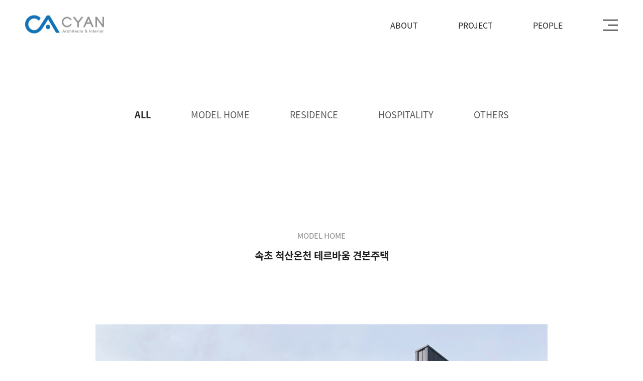

--- FILE ---
content_type: text/html
request_url: http://design-cyan.com/product/item.php?it_id=1640665794&ca_id=10
body_size: 15339
content:
<!DOCTYPE html>
<head lang="ko">
<meta http-equiv="X-UA-Compatible" content="IE=edge,chrome=1" />
<meta name="viewport" content="user-scalable=yes, maximum-scale=1.0, minimum-scale=0.25, width=1200">
<meta name="viewport" content="width=device-width, user-scalable=no, initial-scale=1.0, maximum-scale=1.0, minimum-scale=1.0" />

<script src="https://ajax.googleapis.com/ajax/libs/jquery/1.11.2/jquery.min.js"></script>
<!--[if lt IE 9]>
  <script src="/css/js/selectivizr-min.js"></script>
  <script src="/css/js/selectivizr.js"></script>
<![endif]-->

<!-- 호환성 보기 제거 메타 -->
<meta http-equiv="X-UA-Compatible" content="IE=edge,chrome=1" />

<!-- 사이트 전체 기본 문자셋 지정 -->
<meta http-equiv="Content-Type" content="text/html; charset=utf-8">

<!-- 캐쉬 사용하지 않음 메타 -->
<meta http-equiv="Cache-Control" content="no-cache"/>
<meta http-equiv="Expires" content="0"/>
<meta http-equiv="Pragma" content="no-cache"/>

<!-- <meta name="robots" content="noindex,nofollow"> -->

<!-- 페이스북 관련 메타 
<meta property="og:image" content=""/>
<meta property="og:title" content="[(주)시안디자인]"/>
<meta property="og:description" content=""/>
<meta property="og:type" content="website" />-->

<!-- 트위터 관련 메타 -->
<meta name="twitter:title"          content="[(주)시안디자인] ">
<meta name="twitter:image"          content="">
<meta name="twitter:description"    content="">

<!-- 네이버 사이트 등록 관련 메타 -->
<meta name="naver-site-verification" content=""/>
<meta name="description" content="설명 문구">
<meta property="og:type" content="website">
<meta property="og:title" content="사이트명">
<meta property="og:description" content="설명 문구">
<meta property="og:image" content="http://www.gamgak.com/images/main/logo_naver.jpg">
<meta property="og:url" content="http://www.gamgak.com">

<!-- 공통 CSS 파일 -->
<link rel="stylesheet" href="/GnCommon/css/common.css" type="text/css">

<!-- 쇼핑몰 상품문의 / 사용후기 게시판 -->

<!-- 매장현황 게시판 스킨 -->
<link rel="stylesheet" href="/GnCommon/css/agency_search_bbs.css" type="text/css">

<!-- 커스텀 페이징 전용 CSS -->
<link rel="stylesheet" href="/GnCommon/css/custom_paging.css" type="text/css">

<!-- 기존 달력 -->
<link rel="stylesheet" href="/GnCommon/css/calendar-eraser_lim.css" type="text/css">
<link rel="stylesheet" href="/GnCommon/css/calender_jquery.css" type="text/css">
<!-- Gn 솔루션 자바스크립트 function -->
<script type='text/javascript' src='/GnCommon/js/javascript.js'></script>

<!-- jQuery 1.7 압축버젼 -->
<script type="text/javascript" src="/GnCommon/js/jquery-1.7.min.js"></script>

<!-- jQuery 애니메이션 (가속,탄력) 효과관련 추가 스크립트 -->
<script type="text/javascript" src="/GnCommon/js/jquery.easing.min.js"></script>

<!-- 모바일 카카오톡 링크 관련 -->
<script type='text/javascript' src='/GnCommon/js/kakao.link.js'></script>

<!-- 기존달력 -->
<script type='text/javascript' src='/GnCommon/js/calendar-eraser_lim.js'></script>

<title>(주)시안디자인 - 홈페이지</title>
<!-- ------------------------------------------------------------- [ 디자인 CSS 영역 - S ] ------------------------------------------------------------- -->

<link rel="stylesheet" href="/css/style.css" type="text/css">			<!-- 디자인 CSS -->
<link rel="stylesheet" href="/css/style_tab.css" type="text/css">			<!-- 디자인 CSS -->
<link rel="stylesheet" href="/css/style_mob.css" type="text/css">			<!-- 디자인 CSS -->
<link rel="stylesheet" href="/css/style_ex1.css" type="text/css">		<!-- 추가 CSS -->
<link rel="stylesheet" href="/css/font.css" type="text/css">		<!-- 추가 CSS -->
<link rel="stylesheet" href="/css/skin.css" type="text/css">		<!-- 스킨 CSS -->
<link rel="stylesheet" href="/css/main_slider.css" />
<script type="text/javascript" src="/css/js/bxslider.js"></script>
<script type="text/javascript" src="/css/js/menu.js"></script>
<!-- ------------------------------------------------------------- [ 디자인 CSS 영역 - E ] ------------------------------------------------------------- -->
</head>

<body leftmargin="0" topmargin="0">
<DIV ID="objContents">
<div id="wrap" class="sub_wrap">
	<div id="header">
		<div class="inner">
			<h1 class="logo"><a href="/main.php"><img src="/images/main/logo.jpg" alt="" /></a></h1>
			<div class="gnb">
				<ul>
	<li><a href="/sub01/sub01.php">ABOUT</a>
				<ul>
			<li><a href="/sub01/sub01.php#anchor01">CEO MESSAGE</a></li>
			<li><a href="/sub01/sub01.php#anchor02">ORGANIZATION</a></li>
			<li><a href="/sub01/sub01.php#anchor03">CONTACT US</a></li>
			<li><a href="/bbs/board.php?tbl=bbs14">NEWS</a></li>
		</ul>
			</li>
	<li><a href="/product/list.php?ca_id=10">PROJECT</a>
		<ul>
			<li><a href="/product/list.php?ca_id=10">ALL</a></li>
							<li><a href="/product/list.php?ca_id=1010">MODEL HOME</a></li>
							<li><a href="/product/list.php?ca_id=1020">RESIDENCE</a></li>
							<li><a href="/product/list.php?ca_id=1030">HOSPITALITY</a></li>
							<li><a href="/product/list.php?ca_id=1040">OTHERS</a></li>
			<!-- 			<li><a href="/sub02/sub02.php">MODEL HOME</a></li> -->
<!-- 			<li><a href="/sub02/sub03.php">RESIDENCE</a></li> -->
<!-- 			<li><a href="/sub02/sub04.php">COMMERCIAL</a></li> -->
<!-- 			<li><a href="/sub02/sub05.php">OTHERS</a></li> -->
		</ul>
	</li>
	<li><a href="/sub04/sub01.php">PEOPLE</a>
		<ul>
			<li><a href="/sub04/sub01.php">RECRUIT</a></li>
		</ul>
	</li>
	<!-- <li><a href="/bbs/board.php?tbl=bbs31">COMMUNITY</a>
		<ul>
			<li><a href="/bbs/board.php?tbl=bbs31">COMMUNITY</a></li>
		</ul>
	</li> -->
</ul>

			</div><!-- gnb -->
			<div class="hambar_pc">
				<a href="#">
					<span></span>
					<span></span>
					<span></span>
				</a>
			</div>
			<div class="hambar_mob">
				<a href="#">
					<span></span>
					<span></span>
					<span></span>
				</a>
			</div>
		</div><!-- inner -->
	</div><!-- header -->
	<div class="pcnavigation">
	<div class="pc_lnb">
	<div class="lnb_top">
		<div class="close"><img src="/images/main/close.png" alt="" /></div>
	</div>
		<h3 class='#none' ><a href="#none"  ><span>ABOUT</span></a></h3>
				<ul>
			<li class='#none'><a href="/sub01/sub01.php#anchor01" >CEO MESSAGE</a></li>
			<li class='#none'><a href="/sub01/sub01.php#anchor02" >ORGANIZATION</a></li> 
			<li class='#none'><a href="/sub01/sub01.php#anchor03" >CONTACT US</a></li> 
			<li class='#none'><a href="/bbs/board.php?tbl=bbs14" >NEWS</a></li> 
		</ul>
				<h3 class='on' ><a href="#none"  class="over" ><span>PROJECT</span></a></h3>
		<ul>
			<li class='on'><a href="/product/list.php?ca_id=10"  class="over">ALL</a></li>

							<li class='#none'><a href="/product/list.php?ca_id=1010" >MODEL HOME</a></li>

							<li class='#none'><a href="/product/list.php?ca_id=1020" >RESIDENCE</a></li>

							<li class='#none'><a href="/product/list.php?ca_id=1030" >HOSPITALITY</a></li>

							<li class='#none'><a href="/product/list.php?ca_id=1040" >OTHERS</a></li>

			<!-- 			<li class='#none'><a href="/sub02/sub02.php" >MODEL HOME</a></li> -->
<!-- 			<li class='#none'><a href="/sub02/sub03.php" >RESIDENCE</a></li> -->
<!-- 			<li class='#none'><a href="/sub02/sub04.php" >COMMERCIAL</a></li> -->
<!-- 			<li class='#none'><a href="/sub02/sub05.php" >OTHERS</a></li> -->
		</ul>

		<!-- <h3 class='#none' ><a href="#none"  ><span>COMMUNITY</span></a></h3>
		<ul>
			<li class='#none'><a href="/bbs/board.php?tbl=bbs31" >COMMUNITY</a></li>
		</ul> -->
		<h3 class='#none' ><a href="#none"  ><span>PEOPLE</span></a></h3>
		<ul>
			<li class='#none'><a href="/sub04/sub01.php" >RECRUIT</a></li>
		</ul>
	</div><!-- //pc_lnb -->
</div><!-- //pcnavigation -->


<script>
	$('.hambar_pc').click(function(){
		$('.pcnavigation').stop(true,true).fadeIn('fast');
	});
	$('.close').click(function(){
		$('.pcnavigation').stop(true,true).fadeOut('fast');
	});
	$('.anchor_menu li').click(function(){
		$('.pcnavigation').stop(true,true).fadeOut('fast');
	});
</script>


	<div class="navigation">
	<div class="lnb">
		<h3 class='#none' ><a href="#none"  ><span>ABOUT</span></a></h3>
				<ul>
			<li class='#none'><a href="/sub01/sub01.php#anchor01" >CEO MESSAGE</a></li>
			<li class='#none'><a href="/sub01/sub01.php#anchor02" >ORGANIZATION</a></li> 
			<li class='#none'><a href="/sub01/sub01.php#anchor03" >CONTACT US</a></li> 
			<li class='#none'><a href="/bbs/board.php?tbl=bbs14" >NEWS</a></li> 
		</ul>
		
		<h3 class='on' ><a href="#none"  class="over" ><span>PROJECT</span></a></h3>
		<ul>
			<li class='on'><a href="/product/list.php?ca_id=10"  class="over">ALL</a></li>
							<li class='#none'><a href="/product/list.php?ca_id=1010" >MODEL HOME</a></li>

							<li class='#none'><a href="/product/list.php?ca_id=1020" >RESIDENCE</a></li>

							<li class='#none'><a href="/product/list.php?ca_id=1030" >HOSPITALITY</a></li>

							<li class='#none'><a href="/product/list.php?ca_id=1040" >OTHERS</a></li>

			<!-- 			<li class='#none'><a href="/sub02/sub03.php" >RESIDENCE </a></li> -->
<!-- 			<li class='#none'><a href="/sub02/sub04.php" >COMMERCIAL </a></li> -->
<!-- 			<li class='#none'><a href="/sub02/sub05.php" >OTHERS</a></li> -->
		</ul>
		<h3 class='#none' ><a href="#none"  ><span>PEOPLE</span></a></h3>
		<ul>
			<li class='#none'><a href="/sub04/sub01.php" >RECRUIT</a></li>
		</ul>
		<!-- <h3 class='#none' ><a href="#none"  ><span>COMMUNITY</span></a></h3>
		<ul>
			<li class='#none'><a href="/bbs/board.php?tbl=bbs31" >COMMUNITY</a></li>
		</ul> -->
	</div><!-- //lnb -->
</div><!-- //navigation -->


<script>
	$('.hambar_mob').click(function(){
		$('.navigation').stop(true,true).fadeToggle('fast');
		$(this).toggleClass('on')
	});
	$('.anchor_menu li').click(function(){
		$('.navigation').stop(true,true).fadeOut('fast');
		$(this).removeClass('on')
	});
</script>




<!-- <style type="text/css">
/* navi */
.navigation {display:none; position:absolute; top:0; left:0; padding-left: 34.69%; width:100%; height: 100%; overflow: hidden; background: rgba(0,0,0,0.5); border-top:1px solid rgba(255,255,255,0.3); z-index:9999; font-family: 'Noto Sans KR';}
.navigation .lnb {display:block; width: 100%; height: 100%; background:#fff;}
.navigation .lnb .lnb_top{position: relative; height: 100px; background: #fff; border-bottom: 2px solid #0084c8;}
.navigation .lnb .lnb_top .lnb_logo{position: absolute; top: 50%; left: 2.60%; transform: translate(0,-50%);}
.navigation .lnb .lnb_top .lnb_logo img{width: 202px; height:63px;}
.navigation .lnb .lnb_top .close{position: absolute; top: 50%; right: 3%; transform: translate(0,-50%);}
.navigation .lnb .lnb_top .close img{width: 28px; height: 28px;}

.navigation .lnb .tel_num{margin-top: 30px; margin-bottom: 30px; padding: 0 6%;}
.navigation .lnb .tel_num p{font-size: 17px; font-weight: 400; line-height: 35px; color:#005898; width: 100%; height: 35px; background: #cce6f9; border-radius: 20px; text-align: center;}
.navigation .lnb .tel_num p a{font-size: 17px; font-weight: 400; line-height: 35px; color:#005898; width: 100%; height: 35px; background: #cce6f9; border-radius: 20px; text-align: center;}

.navigation .lnb .sns_icon{padding: 0 6%;}
.navigation .lnb .sns_icon span{display: inline-block; width: 32.33%; text-align: center; border-right: 1px solid #dddddd;}
.navigation .lnb .sns_icon span:first-child{display: inline-block; width: 32.33%; text-align: center; border-left: 1px solid #dddddd;}
.navigation .lnb .sns_icon span a{display: block;}
.navigation .lnb .sns_icon span img{}


.navigation h3 {width:100%; height: 83px; border-bottom:1px solid #bacad8; background:#fff url('/images/sub/menu.png') 96% center no-repeat; background-size:15px 15px;}
.navigation h3 a {display:block; width:100%; height:100%; padding-left:30px; font-size:18px; color:#555555; line-height: 81px; font-weight: 400;}
.navigation h3.on {background:#1981cb url('/images/sub/menu_on.png') 96% center no-repeat; background-size:15px 15px;  border-bottom: 0 none;}
.navigation h3.on a {color:#fff;}
.navigation h3.active {background:#1981cb url('/images/sub/menu_on.png') 96% center no-repeat; background-size:15px 15px; border-bottom: 0 none;}
.navigation h3.active a {color:#fff;}
.navigation ul {width:100%; padding:20px 0; background:#026dba;}
.navigation ul li a {display:block; width:100%; height:100%; padding-left: 48px; font-size:15px; color:#fff; line-height:30px;}

</style> -->


<!-- <div class="sub_visual">
	<p style="background: url('/images/sub/sub_visual.jpg')top center no-repeat; height: 420px;" class="pc"></p>
	<img src="/images/sub/sub_visual_tab.jpg" alt="" class="tab"/>
	<img src="/images/sub/sub_visual_mob.jpg" alt="" class="mob"/> -->
	<!-- <div class="sub_tit">
		<strong>PROJECT</strong>
		<ul class="location">
			<li><img src="/images/sub/home_icon.png" alt="" /></li>
			<li>PROJECT</li>
			<li>ALL</li>
		</ul>
	</div>
</div>sub_visual -->
	
<div id="sub_content">
	
			<div class="product_menu">
	<ul>
		<li class='on'><a href="/product/list.php?ca_id=10"  class="over">ALL</a></li>
					<li class='#none'><a href="/product/list.php?ca_id=1010" >MODEL HOME</a></li>
					<li class='#none'><a href="/product/list.php?ca_id=1020" >RESIDENCE</a></li>
					<li class='#none'><a href="/product/list.php?ca_id=1030" >HOSPITALITY</a></li>
					<li class='#none'><a href="/product/list.php?ca_id=1040" >OTHERS</a></li>
			</ul>
</div>			<div class="contop"  id="anchor01"><div class="inner"><strong></strong></div></div>
		<div class="conbody">
		<div class="inner">
			



<div class="sub0201_view_wrap">
	<h5 class="view_tit">
		<span>MODEL HOME</span>
		<p>속초 척산온천 테르바움 견본주택</p>
	</h5>

	<ul class="img_wrap">
		<div style="text-align: center;" align="center"><img src="/smart_editor/upload/202112281330071628701968.jpg" title="13-1.jpg" style="max-width: 100%; height: auto;"></div><div style="text-align: center;" align="center">&nbsp;</div><p style="text-align: center;" align="center"><br></p><p style="text-align: center;" align="center"><br></p><p style="text-align: center;" align="center"><img src="/smart_editor/upload/202112281330132007238303.jpg" title="13-2.jpg" style="max-width:100%; height:auto;"><br style="clear:both;">&nbsp;</p>	</ul>		
</div>

		</div><!-- inner -->
	</div><!-- conbody -->
</div><!-- sub_content -->
<!-- 	<div id="footer">
		<div class="inner">
			<div class="f_logo"><a href="/main.php"><img src="/images/main/f_logo.png" alt="" /></a></div>
			<div class="address">
				<p>서울특별시 강남구 역삼로 234 (역삼동, 뉴튼플라자) 4층</p>
				<p>TEL : 02.549.5505 <span>ㅣ</span> FAX : 02.549.5506 <span>ㅣ</span> E-mail : cyan2010@daum.net</p>
				<p class="copy">COPYRIGHT BY CYAN DESIGN. ALL RIGHTS RESERVED.</p>
			</div>
		</div>
	</div>footer -->
</div><!-- wrap -->


</DIV>
<DIV ID="objSelection">
</DIV>

</body>
</html>


<!-- new post -->
<script src="http://dmaps.daum.net/map_js_init/postcode.v2.js"></script>
<script type="text/javascript" src="/addr_zip/Uzipjs/new_UzipJs.js"></script><!-- openDaumPostcode -->
<script type="text/javascript">
//navigation
$(window).resize(function (){
  var width_size = window.outerWidth;
  if (width_size >= 1025) {
	$('.navigation').fadeOut(0)
  }
});
</script>

--- FILE ---
content_type: text/css
request_url: http://design-cyan.com/css/style.css
body_size: 25636
content:
/* Common **********************************************************************/
/* @import url(http://fonts.googleapis.com/earlyaccess/nanumgothic.css); <-- 기존에 있던 것 */
/*  Nanum Gothic (Korean) http://www.google.com/fonts/earlyaccess   */
@font-face {
  font-family: 'Nanum Gothic';
  font-style: normal;
  font-weight: 400;
  src: url(//themes.googleusercontent.com/static/fonts/earlyaccess/nanumgothic/v4/NanumGothic-Regular.eot);
  src: url(//themes.googleusercontent.com/static/fonts/earlyaccess/nanumgothic/v4/NanumGothic-Regular.eot?#iefix) format('embedded-opentype'),
       url(//themes.googleusercontent.com/static/fonts/earlyaccess/nanumgothic/v4/NanumGothic-Regular.woff2) format('woff2'),
       url(//themes.googleusercontent.com/static/fonts/earlyaccess/nanumgothic/v4/NanumGothic-Regular.woff) format('woff'),
       url(//themes.googleusercontent.com/static/fonts/earlyaccess/nanumgothic/v4/NanumGothic-Regular.ttf) format('truetype');
}
@font-face {
  font-family: 'Nanum Gothic';
  font-style: normal;
  font-weight: 700;
  src: url(//themes.googleusercontent.com/static/fonts/earlyaccess/nanumgothic/v4/NanumGothic-Bold.eot);
  src: url(//themes.googleusercontent.com/static/fonts/earlyaccess/nanumgothic/v4/NanumGothic-Bold.eot?#iefix) format('embedded-opentype'),
       url(//themes.googleusercontent.com/static/fonts/earlyaccess/nanumgothic/v4/NanumGothic-Bold.woff2) format('woff2'),
       url(//themes.googleusercontent.com/static/fonts/earlyaccess/nanumgothic/v4/NanumGothic-Bold.woff) format('woff'),
       url(//themes.googleusercontent.com/static/fonts/earlyaccess/nanumgothic/v4/NanumGothic-Bold.ttf) format('truetype');
}
@font-face {
  font-family: 'Nanum Gothic';
  font-style: normal;
  font-weight: 800;
  src: url(//themes.googleusercontent.com/static/fonts/earlyaccess/nanumgothic/v4/NanumGothic-ExtraBold.eot);
  src: url(//themes.googleusercontent.com/static/fonts/earlyaccess/nanumgothic/v4/NanumGothic-ExtraBold.eot?#iefix) format('embedded-opentype'),
       url(//themes.googleusercontent.com/static/fonts/earlyaccess/nanumgothic/v4/NanumGothic-ExtraBold.woff2) format('woff2'),
       url(//themes.googleusercontent.com/static/fonts/earlyaccess/nanumgothic/v4/NanumGothic-ExtraBold.woff) format('woff'),
       url(//themes.googleusercontent.com/static/fonts/earlyaccess/nanumgothic/v4/NanumGothic-ExtraBold.ttf) format('truetype');
}
@font-face { 
  font-family: 'Noto Sans KR'; 
  font-style: normal; 
  font-weight: 100; 
  src: url(//fonts.gstatic.com/ea/notosanskr/v2/NotoSansKR-Thin.woff2) format('woff2'), 
      url(//fonts.gstatic.com/ea/notosanskr/v2/NotoSansKR-Thin.woff) format('woff'), 
      url(//fonts.gstatic.com/ea/notosanskr/v2/NotoSansKR-Thin.otf) format('opentype'); 
} 
@font-face { 
  font-family: 'Noto Sans KR'; 
  font-style: normal; 
  font-weight: 300; 
  src: url(//fonts.gstatic.com/ea/notosanskr/v2/NotoSansKR-Light.woff2) format('woff2'), 
      url(//fonts.gstatic.com/ea/notosanskr/v2/NotoSansKR-Light.woff) format('woff'), 
      url(//fonts.gstatic.com/ea/notosanskr/v2/NotoSansKR-Light.otf) format('opentype'); 
} 
@font-face { 
  font-family: 'Noto Sans KR'; 
  font-style: normal; 
  font-weight: 400; 
  src: url(//fonts.gstatic.com/ea/notosanskr/v2/NotoSansKR-Regular.woff2) format('woff2'), 
        url(//fonts.gstatic.com/ea/notosanskr/v2/NotoSansKR-Regular.woff) format('woff'), 
        url(//fonts.gstatic.com/ea/notosanskr/v2/NotoSansKR-Regular.otf) format('opentype'); 
 } 
@font-face { 
  font-family: 'Noto Sans KR'; 
  font-style: normal; 
  font-weight: 500; 
  src: url(//fonts.gstatic.com/ea/notosanskr/v2/NotoSansKR-Medium.woff2) format('woff2'), 
        url(//fonts.gstatic.com/ea/notosanskr/v2/NotoSansKR-Medium.woff) format('woff'), 
        url(//fonts.gstatic.com/ea/notosanskr/v2/NotoSansKR-Medium.otf) format('opentype'); 
 } 
@font-face { 
  font-family: 'Noto Sans KR'; 
  font-style: normal; 
  font-weight: 700; 
  src: url(//fonts.gstatic.com/ea/notosanskr/v2/NotoSansKR-Bold.woff2) format('woff2'), 
        url(//fonts.gstatic.com/ea/notosanskr/v2/NotoSansKR-Bold.woff) format('woff'), 
        url(//fonts.gstatic.com/ea/notosanskr/v2/NotoSansKR-Bold.otf) format('opentype'); 
 } 
@font-face { 
  font-family: 'Noto Sans KR'; 
  font-style: normal; 
  font-weight: 900; 
  src: url(//fonts.gstatic.com/ea/notosanskr/v2/NotoSansKR-Black.woff2) format('woff2'), 
        url(//fonts.gstatic.com/ea/notosanskr/v2/NotoSansKR-Black.woff) format('woff'), 
        url(//fonts.gstatic.com/ea/notosanskr/v2/NotoSansKR-Black.otf) format('opentype'); 
 } 

/* Common **********************************************************************/ 
html,body {width:100%; }
html {overflow-y:scroll; box-sizing:border-box;}
*, *:before, *:after{box-sizing:inherit;}
*{
-webkit-text-size-adjust:none;
-webkit-text-size-adjust - auto | none | N% (default auto)
}
body {word-break:break-all;-ms-word-break:break-all; }
body,div,dl,dt,dd,ul,ol,li,h1,h2,h3,h4,h5,h6,pre,code,form,fieldset,legend,textarea,p,blockquote,th,td,input,select,textarea,button {margin:0; padding:0;}
fieldset,img {border:0px none; vertical-align:top;}
dl,ul,ol,menu,li {list-style:none;}
blockquote, q {quotes: none;}
blockquote:before, blockquote:after,q:before, q:after {content:''; content:none;}
button {border:0 none; background-color:transparent; cursor:pointer;}
body { background:#fff;}
body,th,td,input,select,textarea,button {font-size:15px; line-height:1.7;  font-family: 'Noto Sans KR';  color:#555;} 
input, select, textarea, button{vertical-align:middle; }
a:link,a:active,a:visited{color:#7d7d7d; text-decoration:none; border:0px;}
a:hover,a:focus{color:#333; text-decoration:none}

table {border-collapse:collapse; border-spacing:0;}
address,caption,cite,code,dfn,em,var {font-style:normal; font-weight:normal;}
summary, caption, legend, hr {width:0; height:0; font-size: ; line-height: ; overflow: hidden; visibility: hidden; border: none; position:absolute; left:-1000em;}
caption {position:static;}
/* label hidden 처리 */
.invisible, .hide{overflow:hidden; visibility:hidden; width:0; height:0; font-size:0; line-height:0; position:absolute;}
label.invisible{*position:Absolute;}

/* common */
.clfix:after {content: "."; display: block; height:0px; clear: both; visibility: hidden;}
.clfix {display:inline-block;}
.clfix {display:block;}
* html .clfix {height:1%;} /* Hides from IE-mac */
.clfix {zoom:1;} /*for IE 5.5-7*/

.list {border-top:2px solid #1c1815; border-bottom:1px solid #1c1815;}


/*멤버스킨*/
.title{font-size:15px; font-weight:bold;}

/*테이블*/
.tbl_type,.tbl_type th,.tbl_type td{border:0}
.tbl_type{width:100%;border-bottom:1px solid #e2e2e5; }
.tbl_type th{padding:10px 0 10px 0;border-top:2px solid #383d4a; font-weight:bold; border-bottom:1px solid #e2e2e5;}
.tbl_type p{font-size:11px; color:#b6b7bc;}
.tbl_type td{padding:7px 0 7px 0;border-top:1px solid #e5e5e5;color:#4c4c4c; border-bottom:none; border-top:none; line-height:18px;}

.tbl_type2,.tbl_type2 th,.tbl_type2 td{border:0}
.tbl_type2{width:100%;border-bottom:1px solid #e7e7e7; }
.tbl_type2 th{padding:10px 0 10px 0; background:#f9f9f9; text-align:center;}
.tbl_type2 p{font-size:11px; color:#b6b7bc;}
.tbl_type2 td{padding:10px 0 10px 10px; border-bottom:none; border-top:none; line-height:18px;}


/*로그인스킨*/
.login_wrap{width:600px; position:relative; margin:0 auto; text-align:center;overflow:hidden;}
.login_id{width:240px; float:left;height:30px; font-size:14px; font-weight:bold; color:#444;}
.login_pw{width:240px; float:left; height:30px; font-size:14px; font-weight:bold; color:#444;}
.login_btn{width:70px; float:left; height:30px; font-size:14px; font-weight:bold; color:#fff; background-color:#333; border:none; }
.num_txt{width:100px; float:left;height:20px; font-size:13px; font-weight:bold; color:#444;}
.font_color{color:#1a386a; font-weight:bold;}

/*회원가입 스킨*/
.inWrap {width:98%;  border:1px solid #353638; border-width:1px 0; padding:30px 0;}
.inWrap.type1 { padding:50px 0;}
.inWrap.type2 { padding:0;}
.inWrap.type3 { padding:5px 0; border-bottom-width:0;}
.inWrap.width1 { width:680px !important; margin:0 auto;}
.tbox1 { border:1px solid #cdcdcd; }
.tbox1 .boxTit { padding:20px 20px 10px; color:#333; font-weight:700; font-size:16px;}
.tbox1 .txt_scroll { height:200px; padding:0 20px; overflow-y:auto;}
.txt_type { line-height:25px; font-size:13px; color:#666;}
.agreement input{vertical-align:middle; border:none;}
.btnType { display:inline-block; position:relative; transition:all 0.3s;}
.btnType.btn1 { height:30px; line-height:28px; padding:0 45px; font-size:13px;}
.btnType.btn1.color2 {border:1px solid #333; background:#333; cursor:pointer; }
.btnWrap input{color:#fff;}

.center{text-align:center;}

/* ==main== */
#wrap {position: relative; width: 100%; max-width:1920px; min-width: 100%; margin:0 auto; overflow: hidden;}
.inner {width: 1400px; margin:0 auto; max-width: 100%;}

.tab_img {display:none;}
.mob_img {display:none;}
.pc {display:block;}
.tab {display:none;}
.mob {display:none;}

#header{width: 100%; height: 100px; background: #fff; z-index: 1000;}
#header .inner{width: 100%; height: 100%; position: relative; padding: 0 50px}
#header .inner .logo{position: absolute; top: 50%; left: 50px; transform: translate(0,-50%)}
#header .inner .logo a{}
#header .inner .gnb{position: absolute; top: 50%; right: 160px; transform: translate(0,-50%); z-index: 100;}
#header .inner .gnb > ul{display: flex;}
#header .inner .gnb > ul > li{position: relative; margin-right: 80px;}
#header .inner .gnb > ul > li:after{content: ''; position: absolute; bottom: 0; left: 50%; transform: translate(-50%,0); width: 0; height: 2px; background: #0f75bc; transition: all .3s;}
#header .inner .gnb > ul > li:hover:after{content: ''; position: absolute; bottom: 0; left: 50%; transform: translate(-50%,0); width: 56px; height: 2px; background: #0f75bc;}
#header .inner .gnb > ul > li:last-child{margin-right: 0;}
#header .inner .gnb > ul > li > a{font-size: 16px; font-weight: 400; line-height: 100px; color:#222;}
#header .inner .gnb > ul > li:hover > a{font-size: 16px; font-weight: 400; line-height: 100px; color:#0f75bc;}
#header .inner .gnb > ul > li > ul{overflow: hidden; visibility: hidden; opacity: 0; transition: all .3s; position: absolute; top: 100px; left: 50%; transform: translate(-50%,0); width: 156px; text-align: center; background: #fff; padding: 40px 0; border-top: 1px solid #ddd;}
#header .inner .gnb > ul > li:hover > ul{overflow: visible; visibility: visible; opacity: 1; position: absolute; top: 100px; left: 50%; transform: translate(-50%,0); width: 156px; text-align: center; background: #fff; padding: 40px 0; border-top: 1px solid #ddd; background: #ddd;}
#header .inner .gnb > ul > li > ul > li{margin-bottom: 29px;}
#header .inner .gnb > ul > li > ul > li:last-child{margin-bottom: 0;}
#header .inner .gnb > ul > li > ul > li > a{font-size: 15px; font-weight: 500; line-height: 1; color:#222;}

#header .inner .hambar_mob{display: none;}
#header .inner .hambar_pc{position: absolute; top: 50%; right: 50px; transform: translate(0,-50%)}
#header .inner .hambar_pc a{display: block; position: relative; width: 30px; height: 22px;}
#header .inner .hambar_pc a span{position: absolute; width: 30px; height: 2px; background: #222; margin-bottom: 8px;}
#header .inner .hambar_pc a span:nth-child(1){top: 0;}
#header .inner .hambar_pc a span:nth-child(2){top: 10px; margin-left: 10px; width: 20px;}
#header .inner .hambar_pc a span:nth-child(3){top: 20px;}

.visual_wrap{position: relative;}
.visual_wrap .visual_slide{}
.visual_wrap .visual_slide li{position: relative; padding:0 50px;}
.visual_wrap .visual_slide li .img_wrap{position:relative; height:880px;}
.visual_wrap .visual_slide li .vis_tit{position: absolute; top: 50%; left: 155px; transform: translate(0,-50%); z-index: 100;}
.visual_wrap .visual_slide li .vis_tit strong{display: block; font-size: 60px; font-weight: 900; line-height: 70px; color:#fff; margin-bottom: 30px;}
.visual_wrap .visual_slide li .vis_tit p{font-size: 20px; font-weight: 400; line-height: 35px; color:#fff;}

.visual_wrap .visual_item{position: absolute; top:50%; right: 4.6%; transform: translate(0,-50%); text-align: center; z-index: 100;}
.visual_wrap .visual_item .counter{display: block;}
.visual_wrap .visual_item .counter a{position: relative; display: block; width: 8px; height: 8px; margin-bottom: 36px; background: #fff; border-radius: 100px;}
.visual_wrap .visual_item .counter a:before{content: ''; position: absolute; top: 50%; left: 50%; transform: translate(-50%,-50%);width: 20px; height: 20px; border: transparent; border-radius: 0;}
.visual_wrap .visual_item .counter a.active:before{content: ''; position: absolute; top: 50%; left: 50%; transform: translate(-50%,-50%);width: 20px; height: 20px; border: 1px solid rgba(255,255,255,0.4); border-radius: 100px;}

.visual_wrap .visual_item .counter a:last-child{margin-right: 0;}
.visual_wrap .visual_item .counter a.active{display: block; width: 8px; height: 8px; background: #fff; border-radius: 100px;}

.visual_wrap .visual_item .counter a svg{width: 20px; height: 20px;position: relative; top: -6px; left: -6px; ; transform: rotate(-90deg);}
.visual_wrap .visual_item .counter a svg circle{fill: none;fill: none;stroke: none;}
.visual_wrap .visual_item .counter a.active svg .pro-bar{stroke-width: 1; animation: indi-animation 5s linear ;stroke-dashoffset: 150; stroke: #fff;}
@keyframes indi-animation{
  0%{stroke-dasharray: 0 120;}
  100%{stroke-dasharray: 120 0;}
}

.visual_wrap .scroll{position: absolute; bottom: 0; left: 50%; transform: translate(-50%,0); z-index: 100;}
.visual_wrap .scroll a{position: relative; display: block; padding-bottom: 90px;}
.visual_wrap .scroll a:before{content: ''; position: absolute; bottom: 52px; left: 50%; transform: translate(-50%,0); width: 8px; height: 8px; background: #fff; border-radius: 100px;}
.visual_wrap .scroll a:after{content: ''; position: absolute; bottom: 0; left: 50%; transform: translate(-50%,0); width: 1px; height: 70px; background: rgba(255,255,255,0.4);}
.visual_wrap .scroll a p{font-size: 13px; font-weight: 400; line-height: 1; color:#fff;}

.section01{padding: 110px 0 120px; background: url('/images/main/sec01_bg.jpg')top center no-repeat;}
.section01 .inner{}
.section01 .inner .tit{display: flex; align-items: flex-end; margin-bottom: 80px;}
.section01 .inner .tit strong{display: block; position: relative; font-size: 40px; font-weight: 900; line-height: 1; color:#222; /* margin-right: 60px; */}
/* .section01 .inner .tit strong:after{content: ''; position: absolute; bottom: 0; right: -30px; width: 1px; height: 15px; background: #222;} */
.section01 .inner .tit p{font-size: 16px; font-weight: 400; line-height: 1; color:#222; padding-bottom: 4px;}
.section01 .inner ul{display: flex;}
.section01 .inner ul li{width: 440px; margin-right: 40px; transition: all .3s;}
.section01 .inner ul li:hover{box-shadow: 10px 0 15px rgba(0,0,0,0.35);}
.section01 .inner ul li:last-child{margin-right: 0;}
.section01 .inner ul li a{position: relative; display: block; overflow: hidden;}
.section01 .inner ul li a .img_g{transition: all .3s;}
.section01 .inner ul li:hover a .img_g{transform: scale(1.1);}
.section01 .inner ul li a .img_g .img_wrap{position: relative; width: 100%; height: 0; padding-bottom: 141.36%;}
.section01 .inner ul li a .img_g .img_wrap img{position: absolute; top: 0;	left: 0; bottom: 0; right: 0; margin: auto; width: auto; height: auto; max-width: 100%; max-height: 100%;}
.section01 .inner ul li a .txt{position: absolute; top: 50%; left: 50%; transform: translate(-50%,-50%); text-align: center;}
.section01 .inner ul li a .txt em{display: block; font-size: 20px; font-weight: 700; line-height: 1; color:#0f75bc; margin-bottom: 19px;}
.section01 .inner ul li a .txt strong{display: block; font-size: 22px; font-weight: 700; line-height: 1; color:#fff; margin-bottom: 40px;}
.section01 .inner ul li a .txt span{padding-right: 16px; display: block; font-size: 15px; font-weight: 400; line-height: 1; color:#fff;  background: url('/images/main/sec01_arrow.png')right center no-repeat;}

#footer{height: 183px; background: #222222;}
#footer .inner{height: 100%; display: flex; align-items: center;}
#footer .inner .f_logo{margin-right: 60px;}
#footer .inner .f_logo a{}
#footer .inner .f_logo a img{}
#footer .inner .address{}
#footer .inner .address p{font-size: 15px; font-weight: 400; line-height: 1; color:#aaaaaa; margin-bottom: 13px;}
#footer .inner .address p span{}
#footer .inner .address p.copy{margin-top: 28px; margin-bottom: 0;}


/* navi */
.pcnavigation {display:none; position:absolute; top:0; left:0; padding-left: calc(100% - 350px); width:100%; height: 100%; overflow: hidden; background: rgba(0,0,0,0.5); z-index:9999; font-family: 'Noto Sans KR';}
.pcnavigation .pc_lnb {display:block; width: 350px; height: 100%; background:#fff;} 
.pcnavigation .pc_lnb .lnb_top{position: relative; height: 100px; background: #fff; }
.pcnavigation .pc_lnb .lnb_top .lnb_logo{position: absolute; top: 50%; left: 2.60%; transform: translate(0,-50%);}
.pcnavigation .pc_lnb .lnb_top .lnb_logo img{width: 202px; height:63px;}
.pcnavigation .pc_lnb .lnb_top .close{position: absolute; top: 50%; right: 54px; transform: translate(0,-50%); cursor: pointer;}
.pcnavigation .pc_lnb .lnb_top .close img{width: 22px; height: 22px;}

.pcnavigation h3 {width:100%; background: #fff; margin-top: 31px; margin-bottom: 34px;}
.pcnavigation h3 a {display:block; width:100%; height:100%; padding-left:40px; font-size:18px; color:#222; line-height: 1; font-weight: 700;}
.pcnavigation h3.on {background:#fff;}
.pcnavigation h3.on a {color:#222;}
.pcnavigation h3.active {background:#fff;}
.pcnavigation h3.active a {color:#fff;}
.pcnavigation ul {width:100%; background:#fff;}
.pcnavigation ul li{margin-bottom: 20px; line-height: 1;}
.pcnavigation ul li a {display:block; width:100%; height:100%; padding-left: 40px; font-size:15px; color:#666666; line-height:1;}


.sub_visual{position: relative; height: 100px;}
.sub_visual .sub_tit{position: absolute; top: 50%; left: 0; width: 100%; transform: translate(0,-50%); text-align: center;}
.sub_visual .sub_tit strong{display: block; font-size: 50px; font-weight: 900; line-height: 1; color:#000; margin-bottom: 40px; }
.sub_visual .sub_tit .location{display: flex; align-items: center; justify-content: center;}
.sub_visual .sub_tit .location li{position: relative; font-size: 16px; font-weight: 400; line-height: 1; color:#000; margin-right: 46px;}
.sub_visual .sub_tit .location li:after{content: ''; position: absolute; top: 50%; right: -23px; transform: translate(0,-50%); background: url('/images/sub/location_arrow.png')top center no-repeat; width: 6px; height: 12px;}
.sub_visual .sub_tit .location li:last-child:after{display: none;}
.sub_visual .sub_tit .location li:last-child{margin-right: 0;}

#sub_content{padding: 120px 0;}
#sub_content.sub_content02{padding:60px 0 120px 0;}
#sub_content .contop{margin-bottom: 80px;}
#sub_content .contop strong{position: relative; display: inline-block; font-size: 30px; font-weight: 900; line-height: 1; color:#222;}
#sub_content .conbody{min-height: 400px}
/* #sub_content .contop strong:after{content: ''; position: absolute; bottom: 0; right: -30px; width: 20px; height: 5px; background: #0f75bc;} */

.product_menu ul{display: flex; justify-content:center; font-size: 0; margin-bottom: 115px;}
.product_menu ul li{margin-right: 80px;}
.product_menu ul li:last-child{margin-right: 0;}
.product_menu ul li a{display: block; font-size: 18px; line-height: 1; color:#555;}
.product_menu ul li.on a{font-weight: 700; color:#222;}
/* navi */
.navigation {display:none;}
.ready img{width: 100%;}

/* sub0101 */
.sub01_wrap > div{border-bottom:1px solid #ddd; padding-bottom:160px; margin-bottom:160px;}
.sub01_wrap > div:last-child{margin-bottom:0; border-bottom:0; padding-bottom:0;}
h5.sub_tit01{display: block; font-size: 30px; font-weight: 900; line-height: 1; color:#222; margin-bottom:80px;}

/* .sub0101_wrap .con01{display:block; position:relative; padding:20px 0 50px 0; text-align:center;}	
.sub0101_wrap .con01:before{display:block; position:absolute; width:1px; height:100px; background:#333; content:""; bottom:-50px; left:50%; transform:translateX(-50%); }	
.sub0101_wrap .con01:after{display:block; position:absolute; width:7px; height:7px; background:#333; content:""; bottom:-50px; left:50%; transform:translateX(-50%); }	
.sub0101_wrap .con01 strong{position:absolute;  display:block; font-size:40px; color:#222; right:50px; top:-15px;  margin-bottom:40px;}
.sub0101_wrap .con01 p{position:absolute; display:block; font-size:22px; line-height:1.7;color:#222;  bottom:95px; left:50px; margin-bottom:40px;}
.sub0101_wrap .con01 p:before{position:absolute; display:block; width:40px; height:2px; background:#fff; content:""; top:-30px; left:0;}

.sub0101_wrap .con02{border-top:4px solid #eee; border-bottom:4px solid #eee; padding:80px 0 60px 0; text-align:center;}
.sub0101_wrap .con02 b{font-size:30px; color:#222; display:block; margin-bottom:20px;}
.sub0101_wrap .con02 p{font-size:18px;}
.sub0101_wrap .con02 p br{display:none;} */

.sub0101_wrap{width:100%;}
.sub0101_wrap .inner{width:100%; max-width:1200px; margin:0 auto;}
.sub0101_wrap .con01{margin-bottom:60px;}
.sub0101_wrap strong{display:block; font-size:30px; color:#222; margin-bottom:20px;}
.sub0101_wrap p{font-size:16px; line-height:1.7;color:#222; }
.sub0101_wrap b{display:block; font-size:20px; line-height:1.7; color:#222; margin-bottom:20px;}

/* sub0102 */
.sub0102_wrap img{margin:0 auto;}

/* sub0103 */
.sub0103_wrap > div{display:inline-block; vertical-align:top;}
.sub0103_wrap .map_wrap{width:65%;}
.sub0103_wrap .map_wrap iframe{width:100%; height:500px;}
.sub0103_wrap .txt_wrap{width:34.6%; padding-left:40px; word-break:keep-all;}
.sub0103_wrap .txt_wrap strong{display:block; font-size:30px; color:#222; border-bottom:1px solid #ddd; padding-bottom:30px; margin-bottom:30px; }
.sub0103_wrap .txt_wrap ul li{display:block; margin-bottom:20px; position:relative; padding-left:13px;}
.sub0103_wrap .txt_wrap ul li:before{display:block; width:3px; height:15px; background:#0F75BC; content:""; position:absolute; left:0; top:6px;}
.sub0103_wrap .txt_wrap ul li em{display:inline-block; width:80px; color:#222; font-weight:500; font-size:16px;}
.sub0103_wrap .txt_wrap ul li p{display:block; color:#222; font-size:15px; }
.sub0103_wrap .txt_wrap ul li span{display:inline-block; color:#777; font-size:15px; }

/* sub0201 */
.sub0201_wrap ul.list_wrap{font-size:0;}
.sub0201_wrap ul.list_wrap li{display:inline-block; width:22.5%; margin-right:3.3%; margin-bottom:40px;}
.sub0201_wrap ul.list_wrap li:nth-child(4n){margin-right:0;}
.sub0201_wrap ul.list_wrap li:nth-last-child(-n+4){margin-bottom:0;}
.sub0201_wrap ul.list_wrap li a{position:relative; display:block;}

.sub0201_wrap ul.list_wrap li .txt_wrap{position:absolute; left:50%; top:50%; transform:translate(-50%, -50%); text-align:center; opacity:0; width:100%; height:100%; transition:ease .3s;}
.sub0201_wrap ul.list_wrap li .txt_wrap strong{display:block; font-size:16px; color:#fff; position:absolute; left:50%; top:50%; transform:translate(-50%, -50%); width:100%; padding:40px; word-break:keep-all;}
.sub0201_wrap ul.list_wrap li .img_wrap{width:100%; }
.sub0201_wrap ul.list_wrap li .img_wrap img{width:100%; }

.sub0201_wrap ul.list_wrap li a:hover .txt_wrap{opacity:1; background:rgba(0,0,0,0.8); transition:ease .3s;}

/* sub0201_view */
.sub0201_view_wrap	h5.view_tit{position:relative; text-align:center; padding-bottom:40px; margin-bottom:80px; word-break:keep-all;}
.sub0201_view_wrap	h5.view_tit:after{position:absolute; width:40px; height:1px; background:#0F75BC; display:block; content:""; left:50%; bottom:0; transform:translate(-50%);}
.sub0201_view_wrap	h5.view_tit span{display:block; font-size:15px; color:#888; font-weight:400; margin-bottom:10px;}
.sub0201_view_wrap	h5.view_tit p{font-size:20px; font-weight:600; color:#222;}

.sub0201_view_wrap	.img_wrap li{display:block; margin-bottom:40px; text-align:center;}
.sub0201_view_wrap	.img_wrap li:last-child{margin-bottom:0;}
.sub0201_view_wrap	.img_wrap li img{width:100%; max-width:1200px;}

/* sub0401 */
.sub0401_wrap ul {display:inline-block; width:49.5%; vertical-align:bottom;}
.sub0401_wrap ul li{position:relative; padding-left:18px; margin-bottom:30px;}
.sub0401_wrap ul li:before{position:absolute; display:block; width:3px; height:15px; background:#0F75BC; content:""; left:0; top:6px;}
.sub0401_wrap ul li:last-child{margin-bottom:0;}
.sub0401_wrap ul li em{display:inline-block; width:150px; font-size:16px; color:#222; font-weight:500; vertical-align:top;}
.sub0401_wrap ul li span{display:inline-block; width:calc(100% - 155px); font-size:16px; color:#666; vertical-align:top;}
.sub0401_wrap div.txt_wrap{display:inline-block; width:49.5%; text-align:right; text-transform:uppercase; vertical-align:bottom;}
.sub0401_wrap div.txt_wrap p{font-size:25px; color:#222; font-weight:300;}
.sub0401_wrap div.txt_wrap p:before{display:inline-block; width:85px; height:1px; background:#666; content:""; margin-right:20px; vertical-align:middle;}
.sub0401_wrap div.txt_wrap strong{font-size:70px; font-weight:500; color:#222; line-height:1;}

@media screen and (min-width:1025px) and (max-width:1500px) {
.section01 .inner{width:1500px; padding: 0 50px}
#wrap.sub_wrap .inner{width:1500px; padding: 0 50px}

}

@media screen and (min-width:1025px) and (max-width:1300px) {
.sub0101_wrap .inner{width:1300px; padding: 0 50px; max-width: 100%; }
}

--- FILE ---
content_type: text/css
request_url: http://design-cyan.com/css/style_tab.css
body_size: 17669
content:
@media screen and (max-width:1024px) {

#wrap {position: relative; width: 100%; max-width:1024px; min-width: 320px; margin:0 auto; overflow: hidden;}
.inner {width: 100%; padding: 0 2.6%; margin:0 auto;}

.pc_img {display:none;}
.tab_img {display:inline;}
.mob_img {display:none;}

.pc {display:none;}
.tab {display:block;}
.mob {display:none;}

#header{width: 100%; height: 80px; background: #fff; z-index: 1000;}
#header .inner{width: 100%; height: 100%; position: relative; padding: 0 50px}
#header .inner .logo{position: absolute; top: 50%; left: 2.60%; transform: translate(0,-50%)}
#header .inner .logo a{display: block; width: 126px; height: 40px;}
#header .inner .logo a img{width: 126px; height: 40px;}
#header .inner .gnb{display: none;}

#header .inner .hambar_pc{display: none;}
#header .inner .hambar_mob{display: block; position: absolute; top: 50%; right: 2.60%; transform: translate(0,-50%)}
#header .inner .hambar_mob a{display: block; position: relative; width: 30px; height: 22px;}
#header .inner .hambar_mob a span{position: absolute; width: 30px; height: 2px; background: #222; margin-bottom: 8px;}
#header .inner .hambar_mob a span:nth-child(1){top: 0;}
#header .inner .hambar_mob a span:nth-child(2){top: 10px; margin-left: 10px; width: 20px;}
#header .inner .hambar_mob a span:nth-child(3){top: 20px;}

#header .inner .hambar_mob.on a span{position: absolute; width: 30px; height: 2px; background: #222; margin-bottom: 8px;}
#header .inner .hambar_mob.on a span:nth-child(1){top: 50%; left: 50%; transform: translate(-50%,-50%) rotate(-45deg);}
#header .inner .hambar_mob.on a span:nth-child(2){display: none;}
#header .inner .hambar_mob.on a span:nth-child(3){top: 50%; left: 50%; transform: translate(-50%,-50%) rotate(45deg);}


.visual_wrap{position: relative;}
.visual_wrap .visual_slide{}
.visual_wrap .visual_slide li{position: relative; padding:0;}
.visual_wrap .visual_slide li .img_wrap{position:relative; height:auto; padding-bottom: 58.85%;}
.visual_wrap .visual_slide li img{width: 100%;}
.visual_wrap .visual_slide li .vis_tit{position: absolute; top: 50%; left: 2.60%; transform: translate(0,-50%); z-index: 100; padding-left:40px;}
.visual_wrap .visual_slide li .vis_tit strong{display: block; font-size: 40px; font-weight: 900; line-height: 55px; color:#fff; margin-bottom: 30px;}
.visual_wrap .visual_slide li .vis_tit p{font-size: 18px; font-weight: 400; line-height: 30px; color:#fff;}

.visual_wrap .visual_item{position: absolute; top:50%; right: 6.5%; transform: translate(0,-50%); text-align: center; z-index: 100;}
.visual_wrap .visual_item .counter{display: block;}
.visual_wrap .visual_item .counter a{position: relative; display: block; width: 8px; height: 8px; margin-bottom: 36px; background: #fff; border-radius: 100px;}
.visual_wrap .visual_item .counter a:before{content: ''; position: absolute; top: 50%; left: 50%; transform: translate(-50%,-50%);width: 20px; height: 20px; border: transparent; border-radius: 0;}
.visual_wrap .visual_item .counter a.active:before{content: ''; position: absolute; top: 50%; left: 50%; transform: translate(-50%,-50%);width: 20px; height: 20px; border: 1px solid rgba(255,255,255,0.4); border-radius: 100px;}

.visual_wrap .visual_item .counter a:last-child{margin-right: 0;}
.visual_wrap .visual_item .counter a.active{display: block; width: 8px; height: 8px; background: #fff; border-radius: 100px;}

.visual_wrap .visual_item .counter a svg{width: 20px; height: 20px;position: relative; top: -6px; left: -6px; ; transform: rotate(-90deg);}
.visual_wrap .visual_item .counter a svg circle{fill: none;fill: none;stroke: none;}
.visual_wrap .visual_item .counter a.active svg .pro-bar{stroke-width: 1; animation: indi-animation 5s linear ;stroke-dashoffset: 150; stroke: #fff;}
@keyframes indi-animation{
  0%{stroke-dasharray: 0 120;}
  100%{stroke-dasharray: 120 0;}
}


.visual_wrap .scroll{position: absolute; bottom: 0; left: 50%; transform: translate(-50%,0); z-index: 100;}
.visual_wrap .scroll a{position: relative; display: block; padding-bottom: 90px;}
.visual_wrap .scroll a:before{content: ''; position: absolute; bottom: 52px; left: 50%; transform: translate(-50%,0); width: 8px; height: 8px; background: #fff; border-radius: 100px;}
.visual_wrap .scroll a:after{content: ''; position: absolute; bottom: 0; left: 50%; transform: translate(-50%,0); width: 1px; height: 70px; background: rgba(255,255,255,0.4);}
.visual_wrap .scroll a p{font-size: 13px; font-weight: 400; line-height: 1; color:#fff;}

.section01{padding: 82px 0; background: url('/images/main/sec01_bg_tab.jpg')top center/cover no-repeat;}
.section01 .inner{}
.section01 .inner .tit{display: flex; align-items: flex-end; margin-bottom: 60px;}
.section01 .inner .tit strong{display: block; position: relative; font-size: 30px; font-weight: 900; line-height: 1; color:#222; /* margin-right: 40px; */}
/* .section01 .inner .tit strong:after{content: ''; position: absolute; bottom: 0; right: -30px; width: 1px; height: 15px; background: #222;} */
.section01 .inner .tit p{font-size: 16px; font-weight: 400; line-height: 1; color:#222;padding-bottom: 0;}
.section01 .inner ul{display: block;}
.section01 .inner ul li{width: 100%; height: auto; margin-right: 0; margin-bottom: 20px; transition: all .3s;}
.section01 .inner ul li:hover{box-shadow: 10px 0 15px rgba(0,0,0,0.35);}
.section01 .inner ul li:last-child{margin-right: 0; margin-bottom: 0;}
.section01 .inner ul li a{position: relative; display: block; overflow: hidden;}
.section01 .inner ul li a .img_g{transition: all .3s;}
.section01 .inner ul li:hover a .img_g{transform: scale(1.1);}
.section01 .inner ul li a .img_g .img_wrap{position: relative; width: 100%; height: 0; padding-bottom: 32.05%;}
.section01 .inner ul li a .img_g .img_wrap img{position: absolute; top: 0;	left: 0; bottom: 0; right: 0; margin: auto; width: auto; height: auto; max-width: 100%; max-height: 100%;}
.section01 .inner ul li a .txt{position: absolute; top: 50%; left: 50%; transform: translate(-50%,-50%); text-align: center;}
.section01 .inner ul li a .txt em{display: block; font-size: 20px; font-weight: 700; line-height: 1; color:#0f75bc; margin-bottom: 19px;}
.section01 .inner ul li a .txt strong{display: block; font-size: 22px; font-weight: 700; line-height: 1; color:#fff; margin-bottom: 40px;}
.section01 .inner ul li a .txt span{padding-right: 16px; display: block; font-size: 15px; font-weight: 400; line-height: 1; color:#fff;  background: url('/images/main/sec01_arrow.png')right center no-repeat; background-size: 6px 12px;}

#footer{height: 183px; background: #222222;}
#footer .inner{height: 100%; display: flex; align-items: center;}
#footer .inner .f_logo{margin-right: 60px;}
#footer .inner .f_logo a{}
#footer .inner .f_logo a img{}
#footer .inner .address{}
#footer .inner .address p{font-size: 15px; font-weight: 400; line-height: 1; color:#aaaaaa; margin-bottom: 13px;}
#footer .inner .address p span{}
#footer .inner .address p:first-child span:nth-child(2){display: block; text-indent: -9999px;}
#footer .inner .address p.copy{margin-top: 28px; margin-bottom: 0;}


/* navi */
.pcnavigation {display:none; position:absolute; top:0; left:0; padding-left: calc(100% - 350px); width:100%; height: 100%; overflow: hidden; background: rgba(0,0,0,0.5); border-top:1px solid rgba(255,255,255,0.3); z-index:9999; font-family: 'Noto Sans KR';}
.pcnavigation .pc_lnb {display:block; width: 350px; height: 100%; background:#fff;} 
.pcnavigation .pc_lnb .lnb_top{position: relative; height: 100px; background: #fff; }
.pcnavigation .pc_lnb .lnb_top .lnb_logo{position: absolute; top: 50%; left: 2.60%; transform: translate(0,-50%);}
.pcnavigation .pc_lnb .lnb_top .lnb_logo img{width: 202px; height:63px;}
.pcnavigation .pc_lnb .lnb_top .close{position: absolute; top: 50%; right: 54px; transform: translate(0,-50%); cursor: pointer;}
.pcnavigation .pc_lnb .lnb_top .close img{width: 22px; height: 22px;}

.pcnavigation h3 {width:100%; background: #fff; margin-top: 31px; margin-bottom: 34px;}
.pcnavigation h3 a {display:block; width:100%; height:100%; padding-left:40px; font-size:18px; color:#222; line-height: 1; font-weight: 700;}
.pcnavigation h3.on {background:#fff;}
.pcnavigation h3.on a {color:#fff;}
.pcnavigation h3.active {background:#fff;}
.pcnavigation h3.active a {color:#fff;}
.pcnavigation ul {width:100%; background:#fff;}
.pcnavigation ul li{margin-bottom: 20px; line-height: 1;}
.pcnavigation ul li a {display:block; width:100%; height:100%; padding-left: 40px; font-size:15px; color:#666666; line-height:1;}

.sub_visual{position: relative; height: auto;}
.sub_visual img{width: 100%;}
/* .sub_visual .sub_tit{position: absolute; top: 50%; left: 0; width: 100%; transform: translate(0,-50%); text-align: center;} */
.sub_visual .sub_tit{position: static; top: 0; left: 0; width: 100%; transform: translate(0,0); text-align: center; padding-top: 50px;}
.sub_visual .sub_tit strong{display: block; font-size: 40px; font-weight: 900; line-height: 1; color:#000; margin-bottom: 40px; }
.sub_visual .sub_tit .location{display: flex; align-items: center; justify-content: center;}
.sub_visual .sub_tit .location li{position: relative; font-size: 16px; font-weight: 400; line-height: 1; color:#000; margin-right: 46px;}
.sub_visual .sub_tit .location li:after{content: ''; position: absolute; top: 50%; right: -23px; transform: translate(0,-50%); background: url('/images/sub/location_arrow.png')top center no-repeat; width: 6px; height: 12px;}
.sub_visual .sub_tit .location li:last-child:after{display: none;}
.sub_visual .sub_tit .location li:last-child{margin-right: 0;}

#sub_content{padding: 80px 0;}
#sub_content.sub_content02{padding:25px 0 80px 0;}
#sub_content .contop{margin-bottom: 60px;}
#sub_content .contop strong{position: relative; display: inline-block; font-size: 25px; font-weight: 900; line-height: 1; color:#222;}
/* #sub_content .contop strong:after{content: ''; position: absolute; bottom: 0; right: -30px; width: 20px; height: 5px; background: #0f75bc;} */

.product_menu ul{display: flex; justify-content:center; font-size: 0; margin-bottom: 80px;}
.product_menu ul li{margin-right: 60px;}
.product_menu ul li:last-child{margin-right: 0;}
.product_menu ul li a{display: block; font-size: 16px; line-height: 1; color:#555;}
.product_menu ul li.on a{font-weight: 700; color:#222;}


/* navi */
.navigation {display:none; position:absolute; top: 80px; left:0; padding-left: 50%; width:100%; height: 100%; overflow: hidden; z-index:9999; font-family: 'Noto Sans KR';}
.navigation .lnb {display:block; width: 100%; height: 100%; background:#fff; border-top:2px solid #222; /* border-top:6px solid #0f75bc; */ }

.navigation h3 {position: relative; width:100%; height: 83px; border-bottom:1px solid #ddd; background:#fff;}
/* .navigation h3:after{content: ''; position: absolute; top: 50%; right: 30px; transform: translate(0,-50%); width: 8px; height: 8px; background: #dddddd; transition: all .3s;}
.navigation h3.on:after{content: ''; position: absolute; top: 50%; right: 30px; transform: translate(0,-50%) rotate(45deg); width: 8px; height: 8px; background: #0f75bc;}
.navigation h3.active:after{content: ''; position: absolute; top: 50%; right: 30px; transform: translate(0,-50%) rotate(45deg); width: 8px; height: 8px; background: #0f75bc;} */
.navigation h3 a {display:block; width:100%; height:100%; padding-left: 30px; font-size:16px; color:#555555; line-height: 81px; font-weight: 400;}
.navigation h3.on {background:#ffffff;}
.navigation h3.on a {color:#222;}
.navigation h3.active{background:#ffffff;}
.navigation h3.active a {color:#222;}
.navigation ul {width:100%; background:#f5f5f5;}
.navigation ul li:first-child{padding-top: 10px;}
.navigation ul li:last-child{padding-bottom: 10px;}
.navigation ul li a {display:block; width:100%; height:100%; padding-left: 30px; font-size:15px; color:#555; line-height:35px;}

/* sub0101 */
.sub01_wrap > div{border-bottom:1px solid #ddd; padding-bottom:100px; margin-bottom:100px;}
.sub01_wrap > div:last-child{border-bottom:0; padding-bottom:0; margin-bottom:0;}
h5.sub_tit01{display: block; font-size: 25px; font-weight: 900; line-height: 1; color:#222; margin-bottom:60px;}

/* .sub0101_wrap .con01{display:block; position:relative; padding:15px 0 40px 0; text-align:center;}	
.sub0101_wrap .con01:before{display:block; position:absolute; width:1px; height:80px; background:#333; content:""; bottom:-40px; left:50%; transform:translateX(-50%); }	
.sub0101_wrap .con01:after{display:block; position:absolute; width:7px; height:7px; background:#333; content:""; bottom:-40px; left:50%; transform:translateX(-50%); }	
.sub0101_wrap .con01 strong{position:absolute; display:block; font-size:35px; color:#222; right:40px; top:-15px; margin-bottom:25px;}
.sub0101_wrap .con01 p{position:absolute; display:block; font-size:18px; line-height:1.7;color:#222; bottom:80px; left:40px; margin-bottom:25px;}
.sub0101_wrap .con01 p:before{position:absolute; display:block; width:40px; height:2px; background:#fff; content:""; top:-30px; left:0;}
.sub0101_wrap .con01 .img_wrap img{width:100%;}

.sub0101_wrap .con02{border-top:4px solid #eee; border-bottom:4px solid #eee; padding:60px 20px 40px 20px; text-align:center;}
.sub0101_wrap .con02 b{font-size:25px; color:#222; display:block; margin-bottom:15px;}
.sub0101_wrap .con02 p{font-size:15px;}
.sub0101_wrap .con02 p br{display:block;} */

.sub0101_wrap{width:100%; }
.sub0101_wrap .inner{width:100%; max-width:1200px; margin:0 auto;}
.sub0101_wrap .con01{margin-bottom:50px;}
.sub0101_wrap strong{display:block; font-size:25px; color:#222; margin-bottom:15px;}
.sub0101_wrap p{font-size:15px; line-height:1.7;color:#222; }
.sub0101_wrap b{display:block; font-size:18px; line-height:1.7; color:#222; margin-bottom:15px;}

/* sub0102 */
.sub0102_wrap img{width:100%; margin:0 auto;}

/* sub0103 */
.sub0103_wrap > div{display:inline-block; vertical-align:top;}
.sub0103_wrap .map_wrap{width:55%;}
.sub0103_wrap .map_wrap iframe{width:100%; height:450px;}
.sub0103_wrap .txt_wrap{width:44.5%; padding-left:30px; word-break:keep-all;}
.sub0103_wrap .txt_wrap strong{display:block; font-size:25px; color:#222; border-bottom:1px solid #ddd; padding-bottom:20px; margin-bottom:20px; }
.sub0103_wrap .txt_wrap ul li{display:block; margin-bottom:15px; position:relative; padding-left:13px;}
.sub0103_wrap .txt_wrap ul li:before{display:block; width:3px; height:15px; background:#0F75BC; content:""; position:absolute; left:0; top:6px;}
.sub0103_wrap .txt_wrap ul li em{display:inline-block; width:70px; color:#222; font-weight:500; font-size:15px;}
.sub0103_wrap .txt_wrap ul li p{display:block; color:#222; font-size:14px; }
.sub0103_wrap .txt_wrap ul li span{display:inline-block; color:#777; font-size:14px; }

/* sub0201 */
.sub0201_wrap ul.list_wrap{font-size:0;}
.sub0201_wrap ul.list_wrap li{display:inline-block; width:31.1%; margin-right:3.3%; margin-bottom:40px;}
.sub0201_wrap ul.list_wrap li:nth-child(4n){margin-right:3.3%;}
.sub0201_wrap ul.list_wrap li:nth-child(3n){margin-right:0;}
.sub0201_wrap ul.list_wrap li:nth-last-child(-n+4){margin-bottom:40px;}
.sub0201_wrap ul.list_wrap li:nth-last-child(-n+3){margin-bottom:0;}
.sub0201_wrap ul.list_wrap li a{position:relative; display:block;}

.sub0201_wrap ul.list_wrap li .txt_wrap{position:absolute; left:50%; top:50%; transform:translate(-50%, -50%); text-align:center; opacity:0; width:100%; height:100%; transition:ease .3s;}
.sub0201_wrap ul.list_wrap li .txt_wrap strong{display:block; font-size:15px; color:#fff; position:absolute; left:50%; top:50%; transform:translate(-50%, -50%); width:100%; padding:40px; word-break:keep-all;}
.sub0201_wrap ul.list_wrap li .img_wrap{width:100%; }
.sub0201_wrap ul.list_wrap li .img_wrap img{width:100%; }

.sub0201_wrap ul.list_wrap li a:hover .txt_wrap{opacity:1; background:rgba(0,0,0,0.8); transition:ease .3s;}

/* sub0201_view */
.sub0201_view_wrap	h5.view_tit{position:relative; text-align:center; padding-bottom:25px; margin-bottom:50px; word-break:keep-all;}
.sub0201_view_wrap	h5.view_tit:after{position:absolute; width:40px; height:1px; background:#0F75BC; display:block; content:""; left:50%; bottom:0; transform:translate(-50%);}
.sub0201_view_wrap	h5.view_tit span{display:block; font-size:15px; color:#888; font-weight:400; margin-bottom:10px;}
.sub0201_view_wrap	h5.view_tit p{font-size:20px; font-weight:600; color:#222;}

.sub0201_view_wrap	.img_wrap li{display:block; margin-bottom:30px; text-align:center;}
.sub0201_view_wrap	.img_wrap li:last-child{margin-bottom:0;}
.sub0201_view_wrap	.img_wrap li img{width:100%; max-width:1200px;}

/* sub0401 */
.sub0401_wrap ul {display:inline-block; width:65%; vertical-align:bottom;}
.sub0401_wrap ul li{position:relative; padding-left:18px; margin-bottom:30px;}
.sub0401_wrap ul li:before{position:absolute; display:block; width:3px; height:15px; background:#0F75BC; content:""; left:0; top:6px;}
.sub0401_wrap ul li:last-child{margin-bottom:0;}
.sub0401_wrap ul li em{display:inline-block; width:120px; font-size:15px; color:#222; font-weight:500; vertical-align:top;}
.sub0401_wrap ul li span{display:inline-block; width:calc(100% - 125px); font-size:15px; color:#666; vertical-align:top;}
.sub0401_wrap div.txt_wrap{display:inline-block; width:34.5%; text-align:right; text-transform:uppercase; vertical-align:bottom;}
.sub0401_wrap div.txt_wrap p{font-size:20px; color:#222; font-weight:300;}
.sub0401_wrap div.txt_wrap p:before{display:inline-block; width:80px; height:1px; background:#666; content:""; margin-right:20px; vertical-align:middle;}
.sub0401_wrap div.txt_wrap strong{font-size:60px; font-weight:500; color:#222; line-height:1;}


}

--- FILE ---
content_type: text/css
request_url: http://design-cyan.com/css/style_mob.css
body_size: 18289
content:
@media screen and (max-width:767px) {
#wrap {position: relative; width: 100%; max-width:767px; min-width: 375px; margin:0 auto; overflow: hidden;}
.inner {width: 100%; padding: 0 3.12%; margin:0 auto;}

.pc_img {display:none;}
.tab_img {display:none;}
.mob_img {display:inline;}

.pc {display:none;}
.tab {display:none;}
.mob {display:block;}

#header{width: 100%; height: 60px; background: #fff; z-index: 1000;}
#header .inner{width: 100%; height: 100%; position: relative; padding: 0 50px}
#header .inner .logo{position: absolute; top: 50%; left: 2.60%; transform: translate(0,-50%)}
#header .inner .logo a{display: block; width: 90px; height: 30px;}
#header .inner .logo a img{width: 90px; height: 30px;}
#header .inner .gnb{display: none;}

#header .inner .hambar_pc{display: none;}
#header .inner .hambar_mob{display: block; position: absolute; top: 50%; right: 2.60%; transform: translate(0,-50%)}
#header .inner .hambar_mob a{display: block; position: relative; width: 20px; height: 15px;}
#header .inner .hambar_mob a span{position: absolute; width: 20px; height: 1px; background: #222; margin-bottom: 8px;}
#header .inner .hambar_mob a span:nth-child(1){top: 0;}
#header .inner .hambar_mob a span:nth-child(2){top: 7px; margin-left: 6px; width: 14px;}
#header .inner .hambar_mob a span:nth-child(3){top: 15px;}

#header .inner .hambar_mob.on a span{position: absolute; width: 20px; height: 1px; background: #222; margin-bottom: 8px;}
#header .inner .hambar_mob.on a span:nth-child(1){top: 50%; left: 50%; transform: translate(-50%,-50%) rotate(-45deg);}
#header .inner .hambar_mob.on a span:nth-child(2){display: none;}
#header .inner .hambar_mob.on a span:nth-child(3){top: 50%; left: 50%; transform: translate(-50%,-50%) rotate(45deg);}


.visual_wrap{position: relative;}
.visual_wrap .visual_slide{}
.visual_wrap .visual_slide li{position: relative; padding:0; padding-top:30px;}
.visual_wrap .visual_slide li .img_wrap{position:relative; height:auto; padding-bottom: 65.18%;}
.visual_wrap .visual_slide li img{width: 100%;}
.visual_wrap .visual_slide li .vis_tit{position: absolute; top: 50%; left: 0; transform: translate(0,-50%); z-index: 100; padding: 0 30px;}
.visual_wrap .visual_slide li .vis_tit strong{display: block; font-size: 22px; font-weight: 900; line-height: 38px; color:#fff; margin-bottom: 30px;}
.visual_wrap .visual_slide li .vis_tit p{font-size: 13px; font-weight: 400; line-height: 24px; color:#fff;}

.visual_wrap .visual_item{position: absolute; top:50%; right: 4.5%; transform: translate(0,-50%); text-align: center; z-index: 100;}
.visual_wrap .visual_item .counter{display: block;}
.visual_wrap .visual_item .counter a{position: relative; display: block; width: 8px; height: 8px; margin-bottom: 30px; background: #fff; border-radius: 100px;}
.visual_wrap .visual_item .counter a:before{content: ''; position: absolute; top: 50%; left: 50%; transform: translate(-50%,-50%);width: 20px; height: 20px; border: transparent; border-radius: 0;}
.visual_wrap .visual_item .counter a.active:before{content: ''; position: absolute; top: 50%; left: 50%; transform: translate(-50%,-50%);width: 20px; height: 20px; border: 1px solid rgba(255,255,255,0.4); border-radius: 100px;}

.visual_wrap .visual_item .counter a:last-child{margin-right: 0;}
.visual_wrap .visual_item .counter a.active{display: block; width: 8px; height: 8px; background: #fff; border-radius: 100px;}

.visual_wrap .visual_item .counter a svg{width: 20px; height: 20px;position: relative; top: -6px; left: -6px; ; transform: rotate(-90deg);}
.visual_wrap .visual_item .counter a svg circle{fill: none;fill: none;stroke: none;}
.visual_wrap .visual_item .counter a.active svg .pro-bar{stroke-width: 1; animation: indi-animation 5s linear ;stroke-dashoffset: 150; stroke: #fff;}
@keyframes indi-animation{
  0%{stroke-dasharray: 0 120;}
  100%{stroke-dasharray: 120 0;}
}

.visual_wrap .scroll{position: absolute; bottom: 0; left: 50%; transform: translate(-50%,0); z-index: 100;}
.visual_wrap .scroll a{position: relative; display: block; padding-bottom: 60px;}
.visual_wrap .scroll a:before{content: ''; position: absolute; bottom: 39px; left: 50%; transform: translate(-50%,0); width: 6px; height: 6px; background: #fff; border-radius: 100px;}
.visual_wrap .scroll a:after{content: ''; position: absolute; bottom: 0; left: 50%; transform: translate(-50%,0); width: 1px; height: 50px; background: rgba(255,255,255,0.4);}
.visual_wrap .scroll a p{font-size: 11px; font-weight: 400; line-height: 1; color:#fff;}

.section01{padding: 70px 0 50px 0; background: url('/images/main/sec01_bg_mob.jpg')top center/cover no-repeat;}
.section01 .inner{}
.section01 .inner .tit{display: block; align-items: flex-end; margin-bottom: 30px;}
.section01 .inner .tit strong{display: block; position: relative; font-size: 22px; font-weight: 900; line-height: 1; color:#222; margin-right: 0; margin-bottom: 0;}
/* .section01 .inner .tit strong:after{display: none;} */
.section01 .inner .tit p{font-size: 11px; font-weight: 400; line-height: 1; color:#222;;}
.section01 .inner ul{display: block;}
.section01 .inner ul li{width: 100%; height: auto; margin-right: 0; margin-bottom: 10px; transition: all .3s;}
.section01 .inner ul li:hover{box-shadow: 10px 0 15px rgba(0,0,0,0.35);}
.section01 .inner ul li:last-child{margin-right: 0; margin-bottom: 0;}
.section01 .inner ul li a{position: relative; display: block; overflow: hidden;}
.section01 .inner ul li a .img_g{transition: all .3s;}
.section01 .inner ul li:hover a .img_g{transform: scale(1.1);}
.section01 .inner ul li a .img_g .img_wrap{position: relative; width: 100%; height: 0; padding-bottom: 45.14%;}
.section01 .inner ul li a .img_g .img_wrap img{position: absolute; top: 0;	left: 0; bottom: 0; right: 0; margin: auto; width: auto; height: auto; max-width: 100%; max-height: 100%;}
.section01 .inner ul li a .txt{position: absolute; top: 50%; left: 50%; transform: translate(-50%,-50%); text-align: center;}
.section01 .inner ul li a .txt em{display: block; font-size: 15px; font-weight: 700; line-height: 1; color:#0f75bc; margin-bottom: 15px;}
.section01 .inner ul li a .txt strong{display: block; font-size: 18px; font-weight: 700; line-height: 1; color:#fff; margin-bottom: 25px;}
.section01 .inner ul li a .txt span{padding-right: 16px; display: block; font-size: 12px; font-weight: 400; line-height: 1; color:#fff; background: url('/images/main/sec01_arrow.png')right center no-repeat; background-size: 5px 9px;}

#footer{height: auto; padding: 30px 0; background: #222222;}
#footer .inner{height: 100%; display: block; align-items: center;}
#footer .inner .f_logo{margin: 0 auto 20px; width: 73px; height: 80px;}
#footer .inner .f_logo a{display: block; width: 73px; height: 80px;}
#footer .inner .f_logo a img{width: 73px; height: 80px;}
#footer .inner .address{text-align: center;}
#footer .inner .address p{font-size: 12px; font-weight: 400; line-height: 1; color:#aaaaaa; margin-bottom: 13px;}
#footer .inner .address p span{}
#footer .inner .address p:first-child span:nth-child(2){display: block; text-indent: -9999px;}
#footer .inner .address p:first-child span:nth-child(3){display: block; text-indent: -9999px;}
#footer .inner .address p:first-child span:nth-child(4){display: block; text-indent: -9999px;}
#footer .inner .address p:nth-child(2) span:nth-child(2){display: block; text-indent: -9999px;}
#footer .inner .address p.copy{margin-top: 28px; margin-bottom: 0;}


/* navi */
.pcnavigation {display:none; position:absolute; top:0; left:0; padding-left: calc(100% - 350px); width:100%; height: 100%; overflow: hidden; background: rgba(0,0,0,0.5); border-top:1px solid rgba(255,255,255,0.3); z-index:9999; font-family: 'Noto Sans KR';}
.pcnavigation .pc_lnb {display:block; width: 350px; height: 100%; background:#fff;} 
.pcnavigation .pc_lnb .lnb_top{position: relative; height: 100px; background: #fff; }
.pcnavigation .pc_lnb .lnb_top .lnb_logo{position: absolute; top: 50%; left: 2.60%; transform: translate(0,-50%);}
.pcnavigation .pc_lnb .lnb_top .lnb_logo img{width: 202px; height:63px;}
.pcnavigation .pc_lnb .lnb_top .close{position: absolute; top: 50%; right: 54px; transform: translate(0,-50%); cursor: pointer;}
.pcnavigation .pc_lnb .lnb_top .close img{width: 22px; height: 22px;}

.pcnavigation h3 {width:100%; background: #fff; margin-top: 31px; margin-bottom: 34px;}
.pcnavigation h3 a {display:block; width:100%; height:100%; padding-left:40px; font-size:18px; color:#222; line-height: 1; font-weight: 700;}
.pcnavigation h3.on {background:#fff;}
.pcnavigation h3.on a {color:#fff;}
.pcnavigation h3.active {background:#fff;}
.pcnavigation h3.active a {color:#fff;}
.pcnavigation ul {width:100%; background:#fff;}
.pcnavigation ul li{margin-bottom: 20px; line-height: 1;}
.pcnavigation ul li a {display:block; width:100%; height:100%; padding-left: 40px; font-size:15px; color:#666666; line-height:1;}

.sub_visual{position: relative; height: auto;}
/* .sub_visual .sub_tit{position: absolute; top: 50%; left: 0; width: 100%; transform: translate(0,-50%); text-align: center;} */
.sub_visual .sub_tit{position: static; top: 0; left: 0; width: 100%; transform: translate(0,0); text-align: center; padding-top: 30px;}
.sub_visual .sub_tit strong{display: block; font-size: 26px; font-weight: 900; line-height: 1; color:#000; margin-bottom: 30px; }
.sub_visual .sub_tit .location{display: flex; align-items: center; justify-content: center;}
.sub_visual .sub_tit .location li{position: relative; font-size: 13px; font-weight: 400; line-height: 1; color:#000; margin-right: 25px;}
.sub_visual .sub_tit .location li > img{width: 17px; height: 16px;}
.sub_visual .sub_tit .location li:after{content: ''; position: absolute; top: 50%; right: -17px; transform: translate(0,-50%); background: url('/images/sub/location_arrow.png')top center no-repeat; width: 5px; height: 10px; background-size: 5px 10px;}
.sub_visual .sub_tit .location li:last-child:after{display: none;}
.sub_visual .sub_tit .location li:last-child{margin-right: 0;}

#sub_content{padding: 50px 0;}
#sub_content.sub_content02{padding:15px 0 50px 0;}
#sub_content .contop{margin-bottom: 30px;}
#sub_content .contop strong{position: relative; display: inline-block; font-size: 13px; font-weight: 900; line-height: 1; color:#222;}
/* #sub_content .contop strong:after{content: ''; position: absolute; bottom: 0; right: -25px; width: 15px; height: 5px; background: #0f75bc;} */

.product_menu ul{display: flex; justify-content:center; font-size: 0; flex-wrap: wrap; margin-bottom: 38px;}
.product_menu ul li{margin-right: 25px; margin-bottom: 10px;}
.product_menu ul li:last-child{margin-right: 0;}
.product_menu ul li a{display: block; font-size: 12px; line-height: 1; color:#555;}
.product_menu ul li.on a{font-weight: 700; color:#222;}

/* navi */
.navigation {display:none; position:absolute; top: 60px; left:0; padding-left: 33.02%; width:100%; height: 100%; overflow: hidden;  z-index:9999; font-family: 'Noto Sans KR';}
.navigation .lnb {display:block; width: 100%; height: 100%; background:#fff; border-top:2px solid #222; /* border-top:6px solid #0f75bc;  */}

.navigation h3 {position: relative; width:100%; height: 60px; border-bottom:1px solid #ddd;}
/* .navigation h3:after{content: ''; position: absolute; top: 50%; right: 20px; transform: translate(0,-50%); width: 8px; height: 8px; background: #dddddd; transition: all .3s;}
.navigation h3.on:after{content: ''; position: absolute; top: 50%; right: 20px; transform: translate(0,-50%) rotate(45deg); width: 8px; height: 8px; background: #0f75bc;}
.navigation h3.active:after{content: ''; position: absolute; top: 50%; right: 20px; transform: translate(0,-50%) rotate(45deg); width: 8px; height: 8px; background: #0f75bc;} */
.navigation h3 a {display:block; width:100%; height:100%; padding-left: 20px; font-size:14px; color:#555555; line-height: 60px; font-weight: 400;}
.navigation h3.on {background:#ffffff;}
.navigation h3.on a {color:#222;}
.navigation h3.active{background:#ffffff;}
.navigation h3.active a {color:#222;}
.navigation ul {width:100%; background:#f5f5f5;}
.navigation ul li:first-child{padding-top: 10px;}
.navigation ul li:last-child{padding-bottom: 10px;}
.navigation ul li a {display:block; width:100%; height:100%; padding-left: 20px; font-size:12px; color:#555; line-height: 28px;}

/* sub0101 */
.sub01_wrap > div{border-bottom:1px solid #ddd; padding-bottom:60px; margin-bottom:60px;}
.sub01_wrap > div:last-child{border-bottom:0; padding-bottom:0; margin-bottom:0;}
h5.sub_tit01{display: block; font-size: 13px; font-weight: 900; line-height: 1; color:#222; margin-bottom:30px;}

/* .sub0101_wrap .con01{display:block; position:relative; padding:5px 0 30px 0; text-align:center;}	
.sub0101_wrap .con01:before{display:block; position:absolute; width:1px; height:60px; background:#333; content:""; bottom:-30px; left:50%; transform:translateX(-50%); }	
.sub0101_wrap .con01:after{display:block; position:absolute; width:5px; height:5px; background:#333; content:""; bottom:-30px; left:50%; transform:translateX(-50%); }	
.sub0101_wrap .con01 strong{position:absolute; display:block; font-size:20px; color:#222; right:20px; top:-15px; margin-bottom:10px;}
.sub0101_wrap .con01 p{position:absolute;display:block; font-size:13px; line-height:1.7; color:#222; bottom:60px; left:20px; word-break:keep-all; margin-bottom:20px;}
.sub0101_wrap .con01 p:before{position:absolute; display:block; width:30px; height:2px; background:#fff; content:""; top:-20px; left:0;}
.sub0101_wrap .con01 .img_wrap img{width:100%;}

.sub0101_wrap .con02{border-top:4px solid #eee; border-bottom:4px solid #eee; padding:40px 15px 20px 15px; text-align:center;}
.sub0101_wrap .con02 b{font-size:15px; color:#222; display:block; margin-bottom:10px;}
.sub0101_wrap .con02 p{font-size:12px; word-break:keep-all;}
.sub0101_wrap .con02 p br{display:block;} */

.sub0101_wrap{width:100%;}
.sub0101_wrap .inner{width:100%; max-width:1200px; margin:0 auto;}
.sub0101_wrap .con01{margin-bottom:30px;}
.sub0101_wrap strong{display:block; font-size:20px; color:#222; margin-bottom:10px;}
.sub0101_wrap p{font-size:12px; line-height:1.7;color:#222; word-break:keep-all;}
.sub0101_wrap b{display:block; font-size:15px; line-height:1.7; color:#222; margin-bottom:10px;}

/* sub0102 */
.sub0102_wrap img{width:100%; margin:0 auto;}

/* sub0103 */
.sub0103_wrap > div{display:inline-block; vertical-align:top;}
.sub0103_wrap .map_wrap{width:100%; margin-bottom:15px;}
.sub0103_wrap .map_wrap iframe{width:100%; height:350px;}
.sub0103_wrap .txt_wrap{width:100%; padding-left:0; word-break:keep-all;}
.sub0103_wrap .txt_wrap strong{display:block; font-size:15px; color:#222; border-bottom:1px solid #ddd; padding-bottom:15px; margin-bottom:15px; }
.sub0103_wrap .txt_wrap ul li{display:block; margin-bottom:10px; position:relative; padding-left:13px;}
.sub0103_wrap .txt_wrap ul li:before{display:block; width:3px; height:15px; background:#0F75BC; content:""; position:absolute; left:0; top:6px;}
.sub0103_wrap .txt_wrap ul li em{display:inline-block; width:70px; color:#222; font-weight:500; font-size:13px;}
.sub0103_wrap .txt_wrap ul li p{display:block; color:#222; font-size:12px; }
.sub0103_wrap .txt_wrap ul li span{display:inline-block; color:#777; font-size:12px; }

/* sub0201 */
.sub0201_wrap ul.list_wrap{font-size:0;}
.sub0201_wrap ul.list_wrap li{display:inline-block; width:48.5%; margin-right:3%; margin-bottom:20px;}
.sub0201_wrap ul.list_wrap li:nth-child(4n){margin-right:3%;}
.sub0201_wrap ul.list_wrap li:nth-child(3n){margin-right:3%;}
.sub0201_wrap ul.list_wrap li:nth-child(2n){margin-right:0;}
.sub0201_wrap ul.list_wrap li:nth-last-child(-n+4){margin-bottom:20px;}
.sub0201_wrap ul.list_wrap li:nth-last-child(-n+3){margin-bottom:20px;}
.sub0201_wrap ul.list_wrap li:nth-last-child(-n+2){margin-bottom:0;}
.sub0201_wrap ul.list_wrap li a{position:relative; display:block;}

.sub0201_wrap ul.list_wrap li .txt_wrap{position:absolute; left:50%; top:50%; transform:translate(-50%, -50%); text-align:center; opacity:0; width:100%; height:100%; transition:ease .3s;}
.sub0201_wrap ul.list_wrap li .txt_wrap strong{display:block; font-size:12px; color:#fff; position:absolute; left:50%; top:50%; transform:translate(-50%, -50%); width:100%; padding:40px; word-break:keep-all;}
.sub0201_wrap ul.list_wrap li .img_wrap{width:100%; }
.sub0201_wrap ul.list_wrap li .img_wrap img{width:100%; }

.sub0201_wrap ul.list_wrap li a:hover .txt_wrap{opacity:1; background:rgba(0,0,0,0.8); transition:ease .3s;}

/* sub0201_view */
.sub0201_view_wrap	h5.view_tit{position:relative; text-align:center; padding-bottom:15px; margin-bottom:30px; word-break:keep-all;}
.sub0201_view_wrap	h5.view_tit:after{position:absolute; width:30px; height:1px; background:#0F75BC; display:block; content:""; left:50%; bottom:0; transform:translate(-50%);}
.sub0201_view_wrap	h5.view_tit span{display:block; font-size:12px; color:#888; font-weight:400; margin-bottom:10px;}
.sub0201_view_wrap	h5.view_tit p{font-size:15px; font-weight:600; color:#222;}

.sub0201_view_wrap	.img_wrap li{display:block; margin-bottom:20px; text-align:center;}
.sub0201_view_wrap	.img_wrap li:last-child{margin-bottom:0;}
.sub0201_view_wrap	.img_wrap li img{width:100%; }

/* sub0401 */
.sub0401_wrap ul {display:inline-block; width:100%; vertical-align:bottom;}
.sub0401_wrap ul li{position:relative; padding-left:15px; margin-bottom:10px;}
.sub0401_wrap ul li:before{position:absolute; display:block; width:2px; height:12px; background:#0F75BC; content:""; left:0; top:5px;}
.sub0401_wrap ul li:last-child{margin-bottom:0;}
.sub0401_wrap ul li em{display:inline-block; width:67px; font-size:13px; color:#222; font-weight:500; vertical-align:top;}
.sub0401_wrap ul li span{display:inline-block; width:calc(100% - 71px); font-size:13px; color:#666; vertical-align:top;}
.sub0401_wrap div.txt_wrap{display:block; width:100%; text-align:right; text-transform:uppercase; vertical-align:bottom; margin-top:30px;}
.sub0401_wrap div.txt_wrap p{font-size:13px; color:#222; font-weight:300;}
.sub0401_wrap div.txt_wrap p:before{display:inline-block; width:22px; height:1px; background:#666; content:""; margin-right:10px; vertical-align:middle;}
.sub0401_wrap div.txt_wrap strong{font-size:30px; font-weight:500; color:#222; line-height:1;}


}

--- FILE ---
content_type: text/css
request_url: http://design-cyan.com/css/font.css
body_size: 3077
content:
@font-face {
  font-family: 'Nanum Gothic';
  font-style: normal;
  font-weight: 400;
  src: url(/font/NanumGothic-Regular.eot);
  src: url(/font/NanumGothic-Regular.eot?#iefix) format('embedded-opentype'),
       url(/font/NanumGothic-Regular.woff2) format('woff2'),
       url(/font/NanumGothic-Regular.woff) format('woff'),
       url(/font/NanumGothic-Regular.ttf) format('truetype');
}
@font-face {
  font-family: 'Nanum Gothic';
  font-style: normal;
  font-weight: 700;
  src: url(/font/NanumGothic-Bold.eot);
  src: url(/font/NanumGothic-Bold.eot?#iefix) format('embedded-opentype'),
       url(/font/NanumGothic-Bold.woff2) format('woff2'),
       url(/font/NanumGothic-Bold.woff) format('woff'),
       url(/font/NanumGothic-Bold.ttf) format('truetype');
}
@font-face {
  font-family: 'Nanum Gothic';
  font-style: normal;
  font-weight: 800;
  src: url(/font/NanumGothic-ExtraBold.eot);
  src: url(/font/NanumGothic-ExtraBold.eot?#iefix) format('embedded-opentype'),
       url(/font/NanumGothic-ExtraBold.woff2) format('woff2'),
       url(/font/NanumGothic-ExtraBold.woff) format('woff'),
       url(/font/NanumGothic-ExtraBold.ttf) format('truetype');
}



/* cyrillic-ext */
@font-face {
  font-family: 'Open Sans';
  font-style: normal;
  font-weight: 400;
  src: local('Open Sans'), local('OpenSans'), url(/font/Open-Sans1.woff2) format('woff2');
  unicode-range: U+0460-052F, U+20B4, U+2DE0-2DFF, U+A640-A69F;
}
/* cyrillic */
@font-face {
  font-family: 'Open Sans';
  font-style: normal;
  font-weight: 400;
  src: local('Open Sans'), local('OpenSans'), url(/font/Open-Sans2.woff2) format('woff2');
  unicode-range: U+0400-045F, U+0490-0491, U+04B0-04B1, U+2116;
}
/* greek-ext */
@font-face {
  font-family: 'Open Sans';
  font-style: normal;
  font-weight: 400;
  src: local('Open Sans'), local('OpenSans'), url(/font/Open-Sans3.woff2) format('woff2');
  unicode-range: U+1F00-1FFF;
}
/* greek */
@font-face {
  font-family: 'Open Sans';
  font-style: normal;
  font-weight: 400;
  src: local('Open Sans'), local('OpenSans'), url(/font/Open-Sans4.woff2) format('woff2');
  unicode-range: U+0370-03FF;
}
/* vietnamese */
@font-face {
  font-family: 'Open Sans';
  font-style: normal;
  font-weight: 400;
  src: local('Open Sans'), local('OpenSans'), url(/font/Open-Sans5.woff2) format('woff2');
  unicode-range: U+0102-0103, U+1EA0-1EF1, U+20AB;
}
/* latin-ext */
@font-face {
  font-family: 'Open Sans';
  font-style: normal;
  font-weight: 400;
  src: local('Open Sans'), local('OpenSans'), url(/font/Open-Sans6.woff2) format('woff2');
  unicode-range: U+0100-024F, U+1E00-1EFF, U+20A0-20AB, U+20AD-20CF, U+2C60-2C7F, U+A720-A7FF;
}
/* latin */
@font-face {
  font-family: 'Open Sans';
  font-style: normal;
  font-weight: 400;
  src: local('Open Sans'), local('OpenSans'), url(/font/Open-Sans7.woff2) format('woff2');
  unicode-range: U+0000-00FF, U+0131, U+0152-0153, U+02C6, U+02DA, U+02DC, U+2000-206F, U+2074, U+20AC, U+2212, U+2215, U+E0FF, U+EFFD, U+F000;
}
